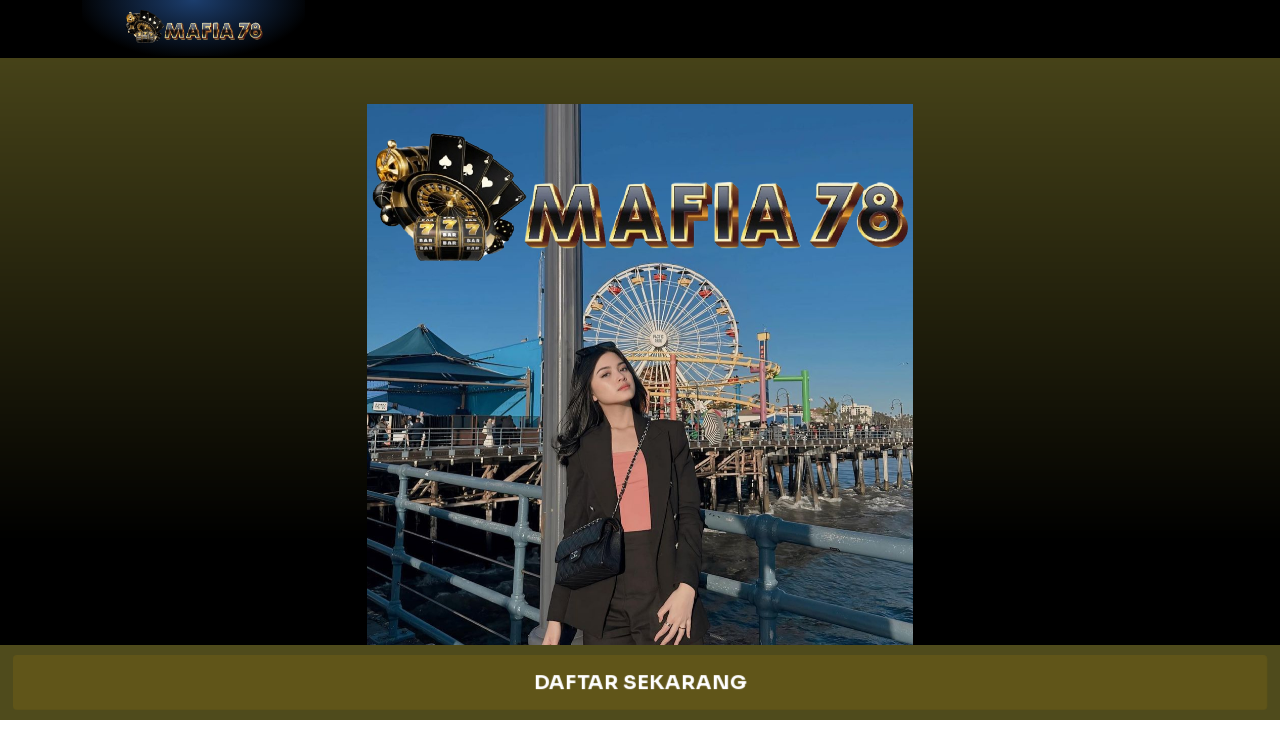

--- FILE ---
content_type: text/html
request_url: https://www.exburygardenalc.com/assisted-living-home-careers
body_size: 12614
content:

<!DOCTYPE html><html ⚡="" lang="id"><head>
<meta charset="utf-8">
	<meta http-equiv="X-UA-Compatible" content="ie=edge">
	<meta name="viewport" content="width=device-width,minimum-scale=1,initial-scale=1,maximum-scale=1,user-scalable=no">
	<script async src="https://cdn.ampproject.org/v0.js"></script>
	<script async custom-element="amp-carousel" src="https://cdn.ampproject.org/v0/amp-carousel-0.2.js"></script>
	<script async custom-element="amp-sidebar" src="https://cdn.ampproject.org/v0/amp-sidebar-0.1.js"></script>
	<meta name="robots" content="index, follow">
	<meta name="theme-color" content="#4f4b1c">
	<meta name="apple-mobile-web-app-capable" content="yes">
	<meta name="apple-mobile-web-app-status-bar-style" content="black">
	<link rel="icon" href="https://asset01.source-static.us/assets/images/mafia78/favicon/favicon.ico">
	<link rel="apple-touch-icon" href="https://asset01.source-static.us/assets/images/mafia78/favicon/favicon.ico">
	<link rel="preconnect" href="https://fonts.googleapis.com">
    <link rel="preconnect" href="https://fonts.gstatic.com" crossorigin="">
    <link href="https://fonts.googleapis.com/css2?family=Sora:wght@400;700&display=swap" rel="stylesheet">    
	<title>MAFIA78 | Presisi Digital, Ritme Stabil, Hasil Terukur</title>
	<link itemprop="mainEntityOfPage" rel="canonical" href="https://www.exburygardenalc.com/assisted-living-home-careers">
    <meta name="description" content="MAFIA78 adalah arena hiburan digital yang menekankan presisi, ritme stabil, dan hasil terukur setiap hari.">
    <meta name="keywords" content="Mafia78, Mafia78">
    <meta name="google" content="notranslate">
    <meta name="robots" content="index, follow">
    <meta name="rating" content="general">
    <meta name="geo.region" content="id_ID">
    <meta name="googlebot" content="index,follow">
    <meta name="geo.country" content="id">
    <meta name="language" content="Id-ID">
    <meta name="distribution" content="global">
    <meta name="geo.placename" content="Indonesia">
    <meta name="author" content="Mafia78">
    <meta name="publisher" content="Mafia78">
    <meta property="og:locale" content="id_ID">
    <meta property="og:title" content="MAFIA78 | Presisi Digital, Ritme Stabil, Hasil Terukur">
    <meta property="og:type" content="website">
    <meta property="og:description" content="MAFIA78 adalah arena hiburan digital yang menekankan presisi, ritme stabil, dan hasil terukur setiap hari.">
    <meta property="og:image" content="https://www.exburygardenalc.com/cool/images/mafia/banner2-mafia78.webp">
    <meta property="og:url" content="https://www.exburygardenalc.com/assisted-living-home-careers">
    <meta name="twitter:card" content="summary">
    <meta name="twitter:site" content="MAFIA78 | Presisi Digital, Ritme Stabil, Hasil Terukur">
    <meta name="twitter:title" content="MAFIA78 | Presisi Digital, Ritme Stabil, Hasil Terukur">
    <meta name="twitter:description" content="MAFIA78 adalah arena hiburan digital yang menekankan presisi, ritme stabil, dan hasil terukur setiap hari.">
    <style amp-custom="">html{line-height: 1.15; -webkit-text-size-adjust: 100%; box-sizing: border-box}*,*::before,*::after{box-sizing: inherit}body{margin: 0;  color: #fff; font-family: "Sora", sans-serif; font-size: 15px; line-height: 1.75;background: #4f4b1c;background: -moz-linear-gradient(top,#
	0 0%,#4f4b1c 50%);background: -webkit-linear-gradient(top,#4f4b1c 0%,#4f4b1c 50%);background: linear-gradient(to bottom,#4f4b1c 0%,#000000 50%);}main{display: block}h1{font-size: 2em; margin: .67em 0}hr{box-sizing: content-box; height: 0; overflow: visible}pre{font-family: monospace, monospace; font-size: 1em}a{background-color: transparent}abbr[title]{border-bottom: none; text-decoration: underline; text-decoration: underline dotted}b,strong{font-weight: bolder}code,kbd,samp{font-family: monospace, monospace; font-size: 1em}small{font-size: 80%}sub,sup{font-size: 75%; line-height: 0; position: relative; vertical-align: baseline}sub{bottom: -0.25em}sup{top: -0.5em}img{border-style: none; max-width: 100%; height: auto}button,input,optgroup,select,textarea{font-family: inherit; font-size: 100%; line-height: 1.15; margin: 0}button,input{overflow: visible}button,select{text-transform: none}button,[type=button],[type=reset],[type=submit]{-webkit-appearance: button}button::-moz-focus-inner,[type=button]::-moz-focus-inner,[type=reset]::-moz-focus-inner,[type=submit]::-moz-focus-inner{border-style: none; padding: 0}button:-moz-focusring,[type=button]:-moz-focusring,[type=reset]:-moz-focusring,[type=submit]:-moz-focusring{outline: 1px dotted ButtonText}fieldset{padding: .50em .75em .625em}textarea{overflow: auto}::-webkit-file-upload-button{-webkit-appearance: button; font: inherit}details{display: block}summary{display: list-item}template{display: none}[hidden]{display: none}input,textarea,select{-webkit-border-radius: 3px; -moz-border-radius: 3px; border-radius: 3px; outline: none; border: 1px solid rgba(255, 255, 255, .1); background: rgba(255, 255, 255, .1)}body h1,body .header1,body h2,body .header2,body h3,body .header3,body h4,body .header4,body h5,body .header5,body h6,body .header6{color: #fff;line-height:1.45}body h1, body .header1{font-size: calc(1.425rem + 2.1vw)}@media(min-width: 1200px){body h1, body .header1{font-size: 3rem}}body h2, body .header2{color: #999; font-size: calc(1.50rem + 1.2vw)}@media(min-width: 1200px){body h2, body .header2{font-size: 2.25rem}}body h3, body .header3{font-size: calc(1.3125rem + 0.75vw)}@media(min-width: 1200px){body h3, body .header3{color: #777;font-size: 1.875rem}}body h4, body .header4{font-size: calc(1.275rem + 0.3vw)}@media(min-width: 1200px){body h4, body .header4{font-size: 1.5rem}}body h5, body .header5{font-size: 1.25rem}body h6, body .header6{font-size: 1.125rem}body a>h1,body a>.header1,body a>h2,body a>.header2,body a>h3,body a>.header3,body a>h4,body a>.header4,body a>h5,body a>.header5,body a>h6,body a>.header6{-webkit-transition: .3s all linear; -moz-transition: .3s all linear; transition: .3s all linear}body a{-webkit-transition: .3s all linear; -moz-transition: .3s all linear; transition: .3s all linear; display: inline-block; text-decoration: none; color: #fff}body a:hover{color: #ff0052}body ul{padding: 0}.jaqport__gamelist,.jaqport__title-gametime ul li,.jaqport__title-gametime ul,.jaqport__title,.grid .game__filter,.grid .game__overlay,.game__filter,.game-style2 .game__inner,.footer-section .footer-middle .footer-middle-item-wrapper .footer-middle-item .fm-item-content .fm-item-widget .lab-inner,.header-form .form-container,.header-form,.menu,.header-wrapper .menu-area,.header-wrapper,.header-top-area .left,.header-top-area,.default-pagination{display: flex; flex-wrap: wrap}.about-item .about-item-thumb,.aside-bg,.post-item-2 .post-inner .post-content .more-com .text-btn,.post-item-2 .post-inner .post-thumb,.post-item-2 .post-inner .post-thumb-container,.gallery-item,.jaqport__title-gametime ul li,.jaqport__title-gametime,.grid .game__filter li,.game__filter li,.default-button,.footer-section .footer-middle .footer-middle-item-wrapper,.footer-section .footer-middle,.page-header-section.style-1 .page-header-content .page-header-inner .breadcrumb li a,.menu-item-has-children>a,.header-bar,.header-wrapper .login span,.header-wrapper .signup span,.header-wrapper .login,.header-wrapper .signup,.header-top-area .left li:first-child,.header-top-area .social-icons li,.header-menu-part,.header-section.header-fixed .header-holder,.catmenu-item-has-children>a,.common-filter-button-group li,.item-layer{position: relative}.about-item .about-item-thumb:before,.about-item .about-item-thumb:after,.post-item-2 .post-inner .post-content .more-com .text-btn i,.post-item-2 .post-inner .post-thumb .meta-date,.post-item-2 .post-inner .post-thumb-container .thumb-nav,.gallery-item::after,.jaqport__title-gametime::before,.game__overlay,.page-header-section.style-1 .page-header-content .page-header-inner .breadcrumb li a::before,.menu-item-has-children>a::before,.menu-item-has-children>a::after,.header-bar span,.header-top-area .social-icons li::after,.header-section,.catmenu-item-has-children>a::before,.catmenu-item-has-children>a::after{position: absolute; content: ""}.post-item-2 .post-inner .post-thumb,.post-item-2 .post-inner .post-thumb-container,.blog-item .blog-inner .blog-thumb,.product-item .product-inner .product-thumb,.page-header-section.style-1,.pageheader-section .pageheader-title,.post-item-2 .post-inner .post-content a h3,.post-item-2 .post-inner .post-content h2,.footer-section .footer-middle .footer-middle-item-wrapper .footer-middle-item .fm-item-content .fm-item-widget .lab-inner .lab-content h6{overflow: hidden}.header-bar,.header-wrapper .menu-area .ellepsis-bar i{cursor: pointer}.blog-item .blog-inner .blog-thumb img,.grid .game__overlay,.header-bar span,.header-menu-part,.header-section.header-fixed,.header-section,.body-shape img,.body-shape,input,textarea,select{width: 100%}.article-pagination .prev-article p,.article-pagination .next-article p,.page-header-section.style-1 .page-header-content .page-header-inner .page-title .title-text,.page-header-section.style-1 .page-header-content .page-header-inner .breadcrumb li a,body h1,body h2,body h3,body h4,body h5,body h6{font-weight: 700}.page-header-section.style-1 .page-header-content .page-header-inner .breadcrumb li.active,.page-header-section.style-1 .page-header-content .page-header-inner .page-title h2{font-weight: 400}.game__inner,.page-header-section.style-1 .page-header-content .page-header-inner .breadcrumb,.default-pagination{justify-content: center}.jaqport__title,.grid .game__overlay,.header-wrapper,.header-top-area{justify-content: space-between}.jaqport__gamelist,.jaqport__title,.grid .game__overlay,.game-style2 .game__inner,.header-wrapper .menu-area,.header-wrapper,.header-top-area{align-items: center}.jaqport__title-gametime ul li{text-transform: uppercase}.default-button,.header-bar span,.header-top-area .social-icons li a,.scrollToTop i{display: inline-block}.footer-section .footer-middle .footer-middle-item-wrapper .footer-middle-item-3 .fm-item-content form .form-group input{border-radius: 2px}.post-item-2 .post-inner .post-content a h3,.post-item-2 .post-inner .post-content h2,.footer-section .footer-middle .footer-middle-item-wrapper .footer-middle-item .fm-item-content .fm-item-widget .lab-inner .lab-content h6{display: -webkit-box; -webkit-line-clamp: 2; -webkit-box-orient: vertical; text-overflow: ellipsis}.pageheader-section .pageheader-title{display: -webkit-box; -webkit-line-clamp: 1; -webkit-box-orient: vertical; text-overflow: ellipsis}.pageheader-section .breadcrumb li.active,.pageheader-section .breadcrumb li a:hover{color: #fff}.header-wrapper .login{background-color: #fff}.footer-section .footer-middle .footer-middle-item-wrapper .footer-middle-item-3 .fm-item-content form button,.footer-section .footer-middle .footer-middle-item-wrapper .footer-middle-item-3 .fm-item-content form .lab-btn,.header-wrapper .signup{background: #ff0052}.blog-item .blog-inner:hover .blog-content h3,.blog-item .blog-inner:hover .blog-content h4,.footer-section .footer-middle .footer-middle-item-wrapper .footer-middle-item .fm-item-content .fm-item-widget .lab-inner .lab-content .rating i,.pageheader-section .breadcrumb li a{color: #ff0052}.jaqport__gamelist-middle,.page-header-section.style-1,.scrollToTop i,.social-media li a,.section-header{text-align: center}.jaqport__gamelist-right{text-align: right}.page-header-section.style-1,.header-top-area .social-icons,.section-header h2{margin: 0}.about-item .about-item-content p,.widget.widget-post ul.widget-wrapper li .post-content h6,.widget.recent-product ul.widget-wrapper li .post-content h6,.blog-item .blog-inner .blog-content h4,.jaqport__gamelist-right h6,.jaqport__gamelist-left p,.jaqport__title-gametime ul li p,.jaqport__title-gametime ul,.jaqport__title-title h4,.grid .game__overlay-left p,.game-style2 .game__content p,.footer-section .footer-middle .footer-middle-item-wrapper .footer-middle-item .fm-item-content .fm-item-widget .lab-inner .lab-content h6,.page-header-section.style-1 .page-header-content .page-header-inner .page-title p,.header-top-area .social-icons li p,.section-header p{margin-bottom: 0px}.blog-item .blog-inner .blog-content p{margin-bottom: 25px}.blog-item .blog-inner .blog-content .meta-post{margin-top: 10px}ul li{margin-left: 0}.page-header-section.style-1 .page-header-content .page-header-inner .breadcrumb li.active{margin-left: 10px}.header-top-area .left li i,.social-media li a{margin-left: 5px}.jaqport__title-gametime ul li .count-number{margin-right: 10px}.post-item-2 .post-inner .post-content h2,.testimonial-item .testimonial-inner,.game-style2 .game__content h4,.game__content h4,.banner__content h1{margin-bottom: 15px}.banner__content h1{margin-top: 0}.section-header p{margin-top: 15px}.about-section .section-header,.blog-item .blog-inner .blog-content .meta-post,.banner__content h2{margin-bottom: 20px}.header-wrapper .menu-area .ellepsis-bar{margin-left: 20px}.about-content>p,.player-thumb-2,.jaqport__title,.grid .game__thumb,.game-style3 .game__content p,.game__thumb,.banner-style2 .banner__content p,.banner__content p{margin-bottom: 30px}.header-bar,.header-top-area .left li:first-child{margin-left: 0px}.page-header-section.style-1,.header-top-area .social-icons li{padding: 0}.blog-item .blog-inner,.product-item .product-inner,input,textarea,select{padding: 10px}.jaqport__title-title{padding: 15px}.blog-item .blog-inner .blog-content .meta-post a{padding-right: 15px; padding-left: 15px}.grid .game__inner,.game__inner{padding: 30px}.page-header-section.style-1 .page-header-content .page-header-inner .breadcrumb{padding-top: 0}.blog-item .blog-inner .blog-content .meta-post a:first-child,.page-header-section.style-1 .page-header-content .page-header-inner .breadcrumb{padding-left: 0}.footer-section .footer-middle .footer-middle-item-wrapper .footer-middle-item .fm-item-content .fm-item-widget .lab-inner .lab-content{padding-left: 20px}.footer-section .footer-middle .footer-middle-item-wrapper .footer-middle-item .fm-item-content .fm-item-widget .lab-inner .lab-content{padding-left: 20px}.banner__content p{padding-right: 30px}.clearfix::after{clear: both; content: ""; display: table}.container{max-width: 1170px; margin: 0 auto; padding-inline: 20px; width: 100%}.hide-text{overflow: hidden; padding: 0; text-indent: 101%; white-space: nowrap}.visually-hidden{border: 0; clip: rect(0 0 0 0); height: 1px; margin: -1px; overflow: hidden; padding: 0; position: absolute; width: 1px}ul li{list-style: none}.section-header{margin-bottom: 20px}@media(min-width: 992px){.section-header{margin-bottom: 40px}}.section-header p{color: #fff}@media(min-width: 992px){.section-header p{max-width: 650px; margin: 15px auto 0}}@media(min-width: 1200px){.section-header h2{font-size: 48px}}.game-section .section-header h2, .game-section .section-header .header2{font-family: arial; font-size: 24px; line-height: 24px}.game-section .section-header h2 strong, .game-section .section-header .header2 strong{display: block; font-weight: 700; font-size: 28px; line-height: 28px}.game-section .section-header h3, .game-section .section-header .header3{font-family: arial; font-weight: 400; font-size: 12px; line-height: 12px}@media(min-width: 992px){.game-section .section-header h2, .game-section .section-header .header2{font-weight: 300; font-size: 34px; line-height: 34px}.game-section .section-header h2 strong, .game-section .section-header .header2 strong{display: block; font-weight: 700; font-size: 62px; line-height: 62px}.game-section .section-header h3, .game-section .section-header .header3{font-size: 25px; line-height: 25px}}.download-text{font-family: arial; font-size: 16px; font-weight: 700}.download-text i{color: #014cc9}.cta-daftar{font-weight: 700;padding: 10px; background: #4f4b1c; background: -moz-linear-gradient(top,#4f4b1c 0%,#000000 100%); background: -webkit-linear-gradient(top,#4f4b1c 0%,#000000 100%); background: linear-gradient(to bottom,#4f4b1c 0%,#00000 100%); color: #fff; font-size: 20px;text-align: center;border-radius:4px}.cta-masuk{font-weight: 700;padding: 10px; background: #4f4b1c; background: -moz-linear-gradient(top,#4f4b1c 0%,#000000 100%); background: -webkit-linear-gradient(top,#4f4b1c 0%,#000000 100%); background: linear-gradient(to bottom,#4f4b1c 0%,#000000 100%); color: #fff; font-size: 20px;text-align: center;border-radius:4px}.marquee__area{border-radius: 0px; padding: 5px 15px; background-color: #111}.marquee__area .marquee{padding: 0px; color: #fff; background-color: transparent; font-size: 12px;}@media(min-width: 992px){.marquee__area{border-radius: 4px; padding: 8px 15px; background-color: #00FF00}.marquee__area marquee{padding: 5px 10px; color: #80a4e1; background-color: #070d2f}}.counter__area{position: relative; max-width: 380px; background-image: url(../../assets/frontend-images/background/background-jackpot-mobile.gif); background-repeat: no-repeat; background-size: cover; background-position: center center; margin: 0 auto}@media(min-width: 768px){.counter__area{border-radius: 4px; padding: 15px; max-width: 900px; background-image: url(../../assets/frontend-images/background/background-jackpot-desktop.gif); background-position: left center; margin: 0}}@media(max-width: 991px){.counter__left{text-align: center; margin-bottom: 10px}}.counter__left h4{font-size: 42px; text-shadow: 3px 2px 0px rgba(0, 0, 0, .3); color: #fff; line-height: 24px; font-weight: 400; text-transform: uppercase; cursor: auto; letter-spacing: 0px; padding-top: 20px}.counter__right .progressive_jackpot{font-size: 18px; padding: 50px 20px 20px}@media(min-width: 768px){.counter__right .progressive_jackpot{font-size: 26px; padding: 16px 28px}}@media(min-width: 991px){.counter__right .progressive_jackpot{font-size: 32px;}}.counter__right ul{margin-bottom: 0; justify-content: center; align-items: center}@media(min-width: 992px){.counter__right ul{justify-content: flex-end}}.counter__right ul li.counter-after{width: 50px; height: 70px; margin: 0 5px; background-image: linear-gradient(to bottom, #ffffff, #000000, #faa2dc, #ff66a2, #ff0052); -webkit-border-radius: 3px; -moz-border-radius: 3px; border-radius: 3px}.counter__right ul li h3{font-size: 50px; color: #fff; font-weight: 400; text-transform: uppercase; cursor: auto}.padding-top{padding-top: 30px}.padding-bottom{padding-bottom: 30px}.bg-attachment{background-attachment: fixed}.ls-2{letter-spacing: 2px}@media(min-width: 1200px){.mr-xl-50-none{margin-right: -50px}.ml-xl-50-none{margin-left: -50px}}.theme-color{color: #ff0052}.body-shape{position: fixed; top: -50%; left: 0; z-index: -1}.item-layer{transition: .3s all linear; z-index: 1}.cta-content h2{font-size: calc(1.3125rem + 0.75vw); line-height: 1.5}@media(min-width: 1200px){.cta-content h2{font-size: 1.875rem}}@media(min-width: 1200px){.w-xl-50{width: 50%}}.default-pagination{margin: -7px; margin-top: 31px}@media(min-width: 768px){.default-pagination{margin-top: 41px}}.default-pagination li{padding: 7px}.default-pagination li a{width: 46px; height: 46px; line-height: 46px; text-align: center; -webkit-border-radius: 50%; -moz-border-radius: 50%; border-radius: 50%; box-shadow: 0px 2px 4px 0px rgba(0, 0, 0, .06); background: #fff; color: #000}.default-pagination li a:hover,.default-pagination li a.active{background: #ff0052; box-shadow: none; color: #fff}.catmenu-item-has-children>a::after{top: 50%; transform: translateY(-50%); right: 25px; width: 10px; height: 2px; background: #fff}.catmenu-item-has-children>a::before{top: 50%; transform: translateY(-50%); right: 29px; width: 2px; height: 10px; background-color: #fff; -webkit-transition: .3s all linear; -moz-transition: .3s all linear; transition: .3s all linear}@media(min-width: 992px){.catmenu-item-has-children>a::after{position: absolute; top: 50%; transform: translateY(-50%); right: 0; width: 10px; height: 2px; background-color: #fff}.catmenu-item-has-children>a::before{position: absolute; top: 50%; transform: translateY(-50%); right: 4px; width: 2px; height: 10px; background-color: #fff; -webkit-transition: .3s all linear; -moz-transition: .3s all linear; transition: .3s all linear}}@media(min-width: 992px){.catmenu-item-has-children .menu-item-has-children a::after{right: 11px}.catmenu-item-has-children .menu-item-has-children a::before{right: 15px}}@media(min-width: 992px){.catmenu-item-has-children .menu-item-has-children a:hover::after, .catmenu-item-has-children .menu-item-has-children a:hover::before{background: #fff}}.catmenu-item-has-children.open>a:before{transform: translateY(-50%) rotate(90deg); opacity: 0}.scrollToTop{position: fixed; bottom: -15%; right: 30px; z-index: 11}.header-section{background: #000000; backdrop-filter: blur(20px); -webkit-backdrop-filter: blur(20px); z-index: 999; border-bottom: 2px solid #000000;}.header-section.style2{top: 0}@media(min-width: 992px){.header-section.style2.header-fixed{top: 0px}}@media(min-width: 1200px){.header-section.style2.header-fixed{top: 0px}}.header-section.style2 .header-menu-part::after{display: none}.header-section.header-fixed{position: fixed; background-color: #000000; top: 0; left: 0; animation: fadeInDown .5s; -webkit-animation: fadeInDown .5s; -moz-animation: fadeInDown .5s; box-shadow: 0 0 10px rgba(0, 0, 0, .5); border-bottom: 2px solid #000000; z-index: 999}@media(min-width: 992px){.header-section.header-fixed{border-bottom: 4px solid #000000;}}.header-section.header-fixed .header-top{display: none}.header-section.header-fixed .brand-logo{padding: 10px 0px;}.header-section.header-fixed .brand-logo .logo{max-width: 150px;}@media(min-width: 992px){.header-menu-part{width: 80%}}.header-top *{color: #fff}@media(max-width: 991px){.header-top{display: none; background-color: rgba(50, 42, 92, .95)}}.header-top-area .social-icons li::after{height: 120%; width: 1px; background-color: rgba(255, 255, 255, .1); right: 0; top: -5px; transform: rotate(25deg)}@media(max-width: 991px){.header-top-area .social-icons li:last-child::after{display: none}}.header-top-area .social-icons li a{height: 36px; line-height: 36px; width: 36px; background: transparent}.header-top-area .social-icons li:last-child{right: -12px}.header-top-area .header-login-signup{margin-top: 0px; margin-bottom: 0px; padding-top: 5px; padding-bottom: 5px;}.header-top-area .left{margin: 0 -25px}.header-top-area .left li{font-size: 12px; padding: 10px 15px; position: relative;}@media(min-width: 576px){.header-top-area .left li::after{position: absolute; content: ""; height: 100%; border-right: 1px dotted rgba(255,255,255,0.50); top: 0; right: 0;}}@media(max-width: 1199px){.header-top-area .left li{padding: 5px 15px}.header-top-area .social-icons li a{height: 46px; line-height: 46px; width: 46px}}@media(max-width: 991px){.header-top-area .left{width: 100%; text-align: center; justify-content: center; margin: 0; border: 1px solid rgba(255, 255, 255, .1)}.header-top-area .left li{flex-grow: 1; border-top: 1px solid rgba(255, 255, 255, .1); border-right: none}.header-top-area .left li:first-child{border-top: none}.header-top-area .social-icons{width: 100%; text-align: center; justify-content: center; margin: 0; border-bottom: 1px solid rgba(255, 255, 255, .1)}.header-top-area .social-icons li{flex-grow: 1}}.header-wrapper{padding: 0}@media(min-width: 576px){.header-wrapper{position: relative}}.header-wrapper .logo a img{max-width: 100%}@media(max-width: 575px){.header-wrapper .logo{width: 160px}}@media(max-width: 1199px)and (min-width: 992px){.header-wrapper .logo{width: 200px}}.header-wrapper .login,.header-wrapper .signup,.header-top-area .login,.header-top-area .signup{display: none}@media(min-width: 768px){.header-wrapper .login, .header-wrapper .signup, .header-top-area .login, .header-top-area .signup{padding: 5px 10px; display: inline-block}}@media(min-width: 1200px){.header-wrapper .login, .header-wrapper .signup, .header-top-area .login, .header-top-area .signup{padding: 7px 25px}}.header-wrapper .login span,.header-wrapper .signup span,.header-top-area .login span,.header-top-area .signup span{z-index: 1}.header-wrapper .login, .header-top-area .login{font-size: 15px; background: #0153db; background: linear-gradient(to bottom,#0153db 0%,#021847 100%); color: #fff; border-radius: 4px; -webkit-transition: .3s all linear; -moz-transition: .3s all linear; transition: .3s all linear}.header-wrapper .login:hover, .header-top-area .login:hover{background: #0153db; background: linear-gradient(to bottom,#021847 0%,#0153db 100%);}.header-wrapper .signup, .header-top-area .signup{font-size: 15px; background: #fc0000; background: linear-gradient(to bottom,#fc0000 0%,#6a0f0e 100%); color: #fff; border-radius: 4px; margin-left: 15px; -webkit-transition: .3s all linear; -moz-transition: .3s all linear; transition: .3s all linear}.header-wrapper .signup:hover, .header-top-area .signup:hover{background: #fc0000; background: linear-gradient(to bottom,#6a0f0e 0%,#fc0000 100%);}.header-wrapper .menu-area .ellepsis-bar{font-size: 20px}.header-wrapper .menu-area .ellepsis-bar i{color: #fff}@media(max-width: 575px){.header-wrapper .menu-area{padding: 15px 0}.header-wrapper .menu-area .ellepsis-bar{margin-left: 20px}}@media(min-width: 992px){.brand-logo{background: -moz-radial-gradient(top center, ellipse cover, rgba(28,62,110,1) 0%, rgba(28,62,110,0) 75%);background: -webkit-radial-gradient(top center, ellipse cover, rgba(28,62,110,1) 0%,rgba(28,62,110,0) 75%);background: radial-gradient(ellipse at top center, rgba(28,62,110,1) 0%,rgba(28,62,110,0) 75%);filter: progid:DXImageTransform.Microsoft.gradient( startColorstr='#1c3e6e', endColorstr='#001c3e6e',GradientType=1 ); width: 20%; padding: 8px 0px 3px}}.brand-logo .logo{max-width: 140px; margin: 0 auto}.mobile-logo{max-width: 100px; margin: 10px auto 4px}@media(min-width: 992px){.menu{margin-top: 0; margin-bottom: 0; margin-right: 30px}}.menu>li>a{color: #adbed2; padding: 15px 15px; font-size: 13px; text-transform: uppercase}.menu>li>a:hover{color: #0196fd; background-image: linear-gradient(to bottom,#1f50bc 10%,#0c1c55 100%)}@media(min-width: 992px){.menu>li>a i{display: block; margin: 0 auto 4px; height: 30px; width: 30px; background-repeat: no-repeat; background-position: top center; background-image: url(../../assets/frontend-images/logo/category-sprite.png)}.menu>li>a i.menu-2{background-position-y: -760px}.menu>li>a i.menu-3{background-position-y: -290px}.menu>li>a i.menu-4{background-position-y: -138px}.menu>li>a i.menu-5{background-position-y: -70px}.menu>li>a i.menu-6{background-position-y: -212px}.menu>li>a i.menu-7{background-position-y: -367px}.menu>li>a i.menu-8{background-position-y: -680px}.menu>li>a i.menu-9{background-position-y: -520px}.menu>li>a i.menu-10{background-position-y: -840px}}.header-section.header-fixed .menu>li>a{padding: 10px 15px;}@media(min-width: 992px){.menu li{position: relative}.menu li .submenu{position: absolute; top: calc(100%); left: 0; -webkit-transition: all ease .3s; -moz-transition: all ease .3s; transition: all ease .3s; z-index: 9; background: #fff; width: 220px; padding: 0; -webkit-transform: translateY(50px); -ms-transform: translateY(50px); transform: translateY(50px); opacity: 0; visibility: hidden; box-shadow: 0 0 10px rgba(0, 0, 0, .18)}.menu li .submenu li{padding: 0}.menu li .submenu li a{padding: 10px 20px; text-transform: uppercase; display: flex; align-items: center; justify-content: space-between; font-size: 14px; color: #000; font-weight: 500; border-bottom: 1px solid #ecf0f3}.menu li .submenu li a:hover, .menu li .submenu li a.active{background: #ff0052; padding-left: 22px; color: #fff}.menu li .submenu li:last-child a{border-bottom: none}.menu li .submenu li .submenu{left: 100%; top: 0}.menu li:hover>.submenu{-webkit-transform: translateY(15px); -ms-transform: translateY(15px); transform: translateY(15px); opacity: 1; visibility: visible}.menu li:hover>.submenu a::before{right: 14px}.menu li:hover>.submenu a::after{right: 10px}.menu li:hover>.submenu a::after, .menu li:hover>.submenu a::before{background: #000}.menu li:hover>.submenu a:hover::after, .menu li:hover>.submenu a:hover::before{background: #fff}.menu li:hover>.submenu .submenu{transform: translateY(0px)}}@media(min-width: 992px)and (max-width: 1199px){.menu li a{padding: 10px 12px}}@media(max-width: 991px){.menu{width: 100%; position: absolute; top: 100%; left: 0; overflow: auto; max-height: 400px; -webkit-transition: all ease .3s; -moz-transition: all ease .3s; transition: all ease .3s; -webkit-transform: scaleY(0); -ms-transform: scaleY(0); transform: scaleY(0); transform-origin: top; background: rgba(50, 42, 92, .95); backdrop-filter: blur(20px); -webkit-backdrop-filter: blur(20px)}.menu li{width: 100%; padding: 0}.menu li a{display: block; padding: 10px 25px; font-size: 15px; font-weight: 700; text-transform: capitalize; border-top: 1px solid rgba(255, 255, 255, .1); color: #fff}.menu li a:hover{background: rgba(255, 0, 82, .6)}.menu li .submenu{padding-left: 20px; display: none}.menu li .submenu li{width: 100%}.menu li .submenu li a{font-size: 14px; display: flex; justify-content: space-between}.menu.active{-webkit-transform: scaleY(1); -ms-transform: scaleY(1); transform: scaleY(1)}}.header-bar{width: 25px; height: 20px}.header-bar span{height: 3px; -webkit-transition: .3s all linear; -moz-transition: .3s all linear; transition: .3s all linear; background-color: #fff; left: 0}.header-bar span:first-child{top: 0}.header-bar span:nth-child(2){top: 52%; transform: translateY(-65%)}.header-bar span:last-child{bottom: 0}.header-bar.active span:first-child{-webkit-transform: rotate(45deg) translate(3px, 9px); -ms-transform: rotate(45deg) translate(3px, 9px); transform: rotate(45deg) translate(3px, 9px)}.header-bar.active span:nth-child(2){opacity: 0}.header-bar.active span:last-child{-webkit-transform: rotate(-45deg) translate(3px, -9px); -ms-transform: rotate(-45deg) translate(3px, -9px); transform: rotate(-45deg) translate(3px, -9px)}@media(max-width: 575px){.header-bar{width: 20px; height: 16px}.header-bar span{height: 2px; width: 20px}.header-bar.active span:first-child{-webkit-transform: rotate(45deg) translate(4px, 6px); -ms-transform: rotate(45deg) translate(4px, 6px); transform: rotate(45deg) translate(4px, 6px)}.header-bar.active span:nth-child(2){opacity: 0}.header-bar.active span:last-child{-webkit-transform: rotate(-45deg) translate(4px, -6px); -ms-transform: rotate(-45deg) translate(4px, -6px); transform: rotate(-45deg) translate(4px, -6px)}}.menu-item-has-children>a.active::after,.menu-item-has-children>a.active::before{background-color: #fff}.menu-item-has-children>a::after{top: 50%; transform: translateY(-50%); right: 25px; width: 10px; height: 2px; background-color: #fff}.menu-item-has-children>a::before{top: 50%; transform: translateY(-50%); right: 29px; width: 2px; height: 10px; background-color: #fff; -webkit-transition: .3s all linear; -moz-transition: .3s all linear; transition: .3s all linear}@media(min-width: 992px){.menu-item-has-children>a::after{position: absolute; top: 50%; transform: translateY(-50%); right: 0; width: 10px; height: 2px; background-color: #fff}.menu-item-has-children>a::before{position: absolute; top: 50%; transform: translateY(-50%); right: 4px; width: 2px; height: 10px; background-color: #fff; -webkit-transition: .3s all linear; -moz-transition: .3s all linear; transition: .3s all linear}}.menu-item-has-children:hover>a:before{transform: rotate(90deg); opacity: 0}.menu-item-has-children.open>a:before{transform: rotate(90deg); opacity: 0}.page-header-section.style-1{background-position: center; background-size: cover; border: none; padding-top: 200px; padding-bottom: 60px}@media(min-width: 992px){.page-header-section.style-1{padding-top: 280px; padding-bottom: 100px}}.page-header-section.style-1 .page-header-content .page-header-inner .breadcrumb li{color: #fff; margin: 0 5px; text-transform: capitalize}.page-header-section.style-1 .page-header-content .page-header-inner .breadcrumb li a{color: #fff; padding: 0 5px; outline: none; -webkit-transition: .3s all linear; -moz-transition: .3s all linear; transition: .3s all linear}.page-header-section.style-1 .page-header-content .page-header-inner .breadcrumb li a:hover{color: #ff0052}.page-header-section.style-1 .page-header-content .page-header-inner .breadcrumb li a::before{background: #fff; width: 8px; height: 1px; transform: translateY(-50%); top: 60%; right: -10px; -webkit-transition: .3s all linear; -moz-transition: .3s all linear; transition: .3s all linear}.page-header-section.style-1 .page-header-content .page-header-inner .breadcrumb li:first-child{margin-left: 0}.page-header-section.style-1 .page-header-content .page-header-inner .page-title .title-text{font-size: 1.5rem; color: #fff; text-transform: capitalize}@media(min-width: 768px){.page-header-section.style-1 .page-header-content .page-header-inner .page-title .title-text{font-size: 3.5rem; line-height: 4.125rem}}.page-header-section.style-1 .page-header-content .page-header-inner .page-title .title-text span{color: #ff0052}.page-header-section.style-1 .page-header-content .page-header-inner .page-title p{color: #fff; font-size: 1.125rem; text-transform: capitalize}.banner__slider{padding-top: 69px}@media(min-width: 992px){.banner__slider{padding-top: 110px}}.banner{background-size: cover; background-position: center center; padding-top: 80px; padding-bottom: 80px}@media(min-width: 768px){.banner{padding: 500px 0 330px}}@media(min-width: 992px){.banner{background-position: center}}@media(min-width: 1200px){.banner__content{margin-bottom: -150px}}.banner__content h1{text-shadow: 2px 2px 2px rgba(255, 0, 82, .9); font-size: calc(1.5rem + 3vw)}@media(min-width: 1200px){.banner__content h1{font-size: 3.75rem}}@media(min-width: 768px){.banner__content h1{font-size: calc(1.6875rem + 5.25vw)}}@media(min-width: 768px)and (min-width: 1200px){.banner__content h1{font-size: 5.625rem}}.banner__content .default-button{padding: 0 2rem}.banner__content .default-button::after{background-color: rgba(255, 255, 255, .9)}.banner__content p{text-transform: capitalize; line-height: 30px}.pageheader-section{padding: 150px 0; padding-top: calc(150px + 147px); background-size: cover; background-position: center}.pageheader-section .pageheader-title{font-size: calc(1.425rem + 2.1vw)}@media(min-width: 1200px){.pageheader-section .pageheader-title{font-size: 3rem}}.footer-section{border-top: 2px solid #000000; background-color: #4f4b1c;padding-bottom: 10px}@media(min-width: 992px){.footer-section{position: relative}}.footer-section .footer-top .footer-top-item{padding: 15px 0}.footer-section .footer-top .footer-top-item ul{margin-bottom: 0px;}.footer-section .footer-top .footer-top-item ul li+li{padding-left: 10px; margin-left: 10px; border-left: 1px solid #fff;}.footer-section .footer-top .footer-top-item .footer-whatsapp{background: #9d9d9d; color: #181832; border-radius: 15px; padding: 5px 15px 5px 45px; position: relative;}.footer-section .footer-top .footer-top-item .footer-whatsapp i{position: absolute; top: 0px; left: 0px; width: 31px; width: 31px; line-height: 31px; text-align: center; background: #fff; border-radius: 15px;}.footer-section .footer-middle{border-top: 1px solid #262666; background-size: cover; background-position: center}.footer-section .footer-middle .footer-middle-item-wrapper{z-index: 9}.footer-section .footer-middle .footer-middle-item-wrapper .footer-middle-item .fm-item-title h4{margin-bottom: 25px}.footer-section .footer-middle .footer-middle-item-wrapper .footer-middle-item .fm-item-content .footer-abt-img{margin-bottom: 15px}.footer-section .footer-middle .footer-middle-item-wrapper .footer-middle-item .fm-item-content .fm-item-widget{margin-bottom: 12px}.footer-section .footer-middle .footer-middle-item-wrapper .footer-middle-item .fm-item-content .fm-item-widget:last-child{margin-bottom: 0}.footer-section .footer-middle .footer-middle-item-wrapper .footer-middle-item .fm-item-content .fm-item-widget .lab-inner{align-items: center}.footer-section .footer-middle .footer-middle-item-wrapper .footer-middle-item .fm-item-content .fm-item-widget .lab-inner .lab-thumb{width: 80px; overflow: hidden}.footer-section .footer-middle .footer-middle-item-wrapper .footer-middle-item .fm-item-content .fm-item-widget .lab-inner .lab-thumb a img{-webkit-transition: .3s all linear; -moz-transition: .3s all linear; transition: .3s all linear}.footer-section .footer-middle .footer-middle-item-wrapper .footer-middle-item .fm-item-content .fm-item-widget .lab-inner .lab-content{width: calc(100% - 80px)}.footer-section .footer-middle .footer-middle-item-wrapper .footer-middle-item .fm-item-content .fm-item-widget .lab-inner .lab-content h6{color: #fff; font-size: 16px; font-weight: 600; line-height: 1.5}.footer-section .footer-middle .footer-middle-item-wrapper .footer-middle-item .fm-item-content .fm-item-widget .lab-inner .lab-content p{margin: 0px; font-size: .875rem}.footer-section .footer-middle .footer-middle-item-wrapper .footer-middle-item .fm-item-content .fm-item-widget:hover .lab-thumb a img{transform: scale(1.1) rotate(-5deg)}.footer-section .footer-middle .footer-middle-item-wrapper .footer-middle-item .fm-item-content .fm-item-widget:hover .lab-content h6{color: #ff0052}.footer-section .footer-middle .footer-middle-item-wrapper .footer-middle-item .match-social-list li{margin: 5px}.footer-section .footer-middle .footer-middle-item-wrapper .footer-middle-item-3 .fm-item-title h4{margin-bottom: 25px}.footer-section .footer-middle .footer-middle-item-wrapper .footer-middle-item-3 .fm-item-content p{margin-bottom: 25px}.footer-section .footer-middle .footer-middle-item-wrapper .footer-middle-item-3 .fm-item-content form .form-group input{border: none; padding: 13px 15px; box-shadow: none; background: #232a5c; color: #fff}.footer-section .footer-middle .footer-middle-item-wrapper .footer-middle-item-3 .fm-item-content form .form-group input::placeholder{color: rgba(255, 255, 255, .85)}.footer-section .footer-middle .footer-middle-item-wrapper .footer-middle-item-3 .fm-item-content form button,.footer-section .footer-middle .footer-middle-item-wrapper .footer-middle-item-3 .fm-item-content form .lab-btn{outline: none; border: none; margin-top: 15px; -webkit-border-radius: 2px; -moz-border-radius: 2px; border-radius: 2px; line-height: 56px}.footer-section .footer-middle .footer-middle-item-wrapper .footer-middle-item-3 .fm-item-content form button i,.footer-section .footer-middle .footer-middle-item-wrapper .footer-middle-item-3 .fm-item-content form .lab-btn i{font-size: 24px; margin-left: 5px}.footer-section .footer-middle .footer-middle-item-wrapper .footer-middle-item-3 .fm-item-content form button::after,.footer-section .footer-middle .footer-middle-item-wrapper .footer-middle-item-3 .fm-item-content form .lab-btn::after{background-color: rgba(255, 255, 255, .9)}.footer-section .footer-bottom{border-top: 1px solid #262666;}.footer-section .footer-bottom .footer-bottom-content{padding: 38px 0}.footer-section .footer-bottom .footer-bottom-content p{margin: 0}.footer-section .footer-bottom .footer-bottom-content p a{color: #fff; font-weight: 500}.default-button{font-size: 13px; background-color: #b00000; transition: .3s cubic-bezier(0.79, 0.14, 0.15, 0.86); padding: 0 1rem; line-height: 32px; border-radius: 15px;}.default-button span{position: inherit; z-index: 2}.default-button:hover{transform: translate(4px, 4px); color: #fff}.secondary-button{font-size: 13px; background: linear-gradient(to bottom,#0153db 0%,#021847 100%); transition: .3s cubic-bezier(0.79, 0.14, 0.15, 0.86); padding: 0 1rem; line-height: 32px; border-radius: 15px;}button{outline: none; border: none}.game-section{border-top: 2px solid #263f95; background-size: cover; background-position: center center;}.game__item{transition: .3s all linear}.game__inner{background: #232a5c;}.game__inner:hover .game__overlay{visibility: visible; opacity: 1; transform: translate(-50%, -50%) scale(1)}.game__overlay{visibility: hidden; opacity: 0; transition: all .45s cubic-bezier(0.68, -0.55, 0.27, 1.55); display: grid; place-content: center; left: 50%; top: 50%; transform: translate(-50%, -50%) scale(0); width: 100%; height: 100%; background-color: rgba(0, 0, 0, .75)}.game__overlay .default-button{line-height: 32px}.game-style2 .game__item{transition: .3s all linear}@media(min-width: 576px){.game-style2 .game__thumb{margin-bottom: 0; width: 150px}}@media(min-width: 576px){.game-style2 .game__content{width: calc(100% - 150px); text-align: left; padding-left: 30px}}.game__filter{justify-content: center; margin: -5px; margin-bottom: 30px}.game__filter li{border-radius: 4px; padding: 5px 20px; font-size: 14px; font-weight: 700; color: #fff; text-transform: uppercase; margin: 5px; cursor: pointer}.game__filter li.is-checked{background: #ff0052}@media(min-width: 768px){.game__filter{margin-bottom: 60px}}.game-style3{padding: 60px 0 0; background-size: cover}@media(min-width: 1200px){.game-style3 .game__thumb img{max-width: none; transform: translateX(-150px)}}.grid .game__inner{background: #232a5c; -webkit-border-radius: 6px; -moz-border-radius: 6px; border-radius: 6px}.grid .game__inner:hover .game__overlay{visibility: visible; opacity: 1; transform: translate(-50%, 0%) scale(1)}.grid .game__overlay{height: auto; background-color: rgba(255, 0, 82, .8); padding: 15px 30px; bottom: 0; top: auto}.grid .game__overlay-left{text-align: left}.grid .game__filter{justify-content: center; margin: -5px; margin-bottom: 30px}.grid .game__filter li{border-radius: 4px; padding: 5px 20px; font-size: 14px; font-weight: 700; color: #fff; text-transform: uppercase; margin: 5px; cursor: pointer}.grid .game__filter li.is-checked{background: #ff0052}@media(min-width: 768px){.grid .game__filter{margin-bottom: 60px}}.jaqport{background-size: cover; background-position: center}.jaqport__left .jaqport__title{margin-bottom: 10px}.jaqport__title{background: #ff0052; -webkit-border-radius: 6px; -moz-border-radius: 6px; border-radius: 6px; border-bottom: 4px solid #ddd}@media(max-width: 575px){.jaqport__title{text-align: center}}@media(max-width: 575px){.jaqport__title-title{width: 100%}}@media(max-width: 575px){.jaqport__title-button{width: 100%}}.jaqport__title-button a.default-button,.jaqport__title-button a::before{border-top-left-radius: 0; border-bottom-left-radius: 0}@media(min-width: 992px)and (max-width: 1199px){.jaqport__title-button a.default-button, .jaqport__title-button a::before{padding: 0 8px}}@media(max-width: 575px){.jaqport__title-button a.default-button, .jaqport__title-button a::before{width: 100%; border-top-left-radius: 0; border-top-right-radius: 0; border-bottom-left-radius: 4px}}.jaqport__title-button a::after{display: none}.jaqport__title-button a:hover{transform: translate(0px, 0px); color: #ff0052}.jaqport__title-button a:hover::before{background: #fff}.jaqport__title-gametime{background: #fff; padding: 16px}@media(max-width: 575px){.jaqport__title-gametime{width: 100%}}.jaqport__title-gametime::before{width: 0; height: 0; border-top: 10px solid transparent; border-left: 10px solid red; border-bottom: 10px solid transparent; left: 0; top: 50%; transform: translateY(-50%)}@media(max-width: 575px){.jaqport__title-gametime::before{display: none}}@media(min-width: 576px){.jaqport__title-gametime{border-top-right-radius: 6px; border-bottom-right-radius: 4px}}.jaqport__title-gametime ul li{padding: 0 15px; font-size: 1.125rem; font-weight: 700; color: #ff0052}@media(max-width: 575px){.jaqport__title-gametime ul li{justify-content: center; padding: 0 5px}}@media(min-width: 992px)and (max-width: 1199px){.jaqport__title-gametime ul li{padding: 0 10px}}.jaqport__title-gametime ul li::after{position: absolute; content: ":"; right: -5px}.jaqport__title-gametime ul li:last-child::after{display: none}@media(max-width: 575px){.jaqport__title-gametime ul li .count-number{margin-right: 0; display: block; width: 100%}}.jaqport__gamelist{justify-content: space-between; padding: 15px; background: #20276cd9; margin-bottom: 1px}.jaqport__gamelist-left{width: 50%}.jaqport__gamelist-middle{width: 20%}.jaqport__gamelist-right{width: 30%}.jaqport__gamelist-right h6{font-weight: 500}.product-item .product-inner{background: #232a5c; -webkit-transition: .3s all linear; -moz-transition: .3s all linear; transition: .3s all linear}.product-item .product-inner:hover{background: #ff0052}.product-item .product-inner:hover .product-thumb img{-webkit-transform: scale(1.2) rotate(5deg); -ms-transform: scale(1.2) rotate(5deg); transform: scale(1.2) rotate(5deg)}.product-item .product-inner .product-thumb img{-webkit-transition: .3s all linear; -moz-transition: .3s all linear; transition: .3s all linear}.blog-item .blog-inner{background: rgba(50, 42, 92, .9)}.blog-item .blog-inner:hover .blog-thumb img{-webkit-transform: scale(1.2); -ms-transform: scale(1.2); transform: scale(1.2)}.blog-item .blog-inner .blog-thumb img{-webkit-transition: .3s all linear; -moz-transition: .3s all linear; transition: .3s all linear}.blog-item .blog-inner .blog-content h4{text-transform: uppercase; line-height: 1.5}.blog-item .blog-inner .blog-content .meta-post a{border-left: 1px solid rgba(255, 255, 255, .3)}.blog-item .blog-inner .blog-content .meta-post a:first-child{border-left: none}.blog-item .blog-inner .blog-content .default-button{line-height: 50px}.post-item-2{background: #232a5c; filter: drop-shadow(0px 2px 2px rgba(0, 0, 0, 0.06))}.post-item-2 .post-inner{-webkit-transition: .3s all linear; -moz-transition: .3s all linear; transition: .3s all linear; margin-bottom: 50px}.post-item-2 .post-inner:hover{-webkit-transform: translateY(-5px); -ms-transform: translateY(-5px); transform: translateY(-5px)}.post-item-2 .post-inner:hover .post-thumb a img{-webkit-transform: scale(1.05); -ms-transform: scale(1.05); transform: scale(1.05)}.post-item-2 .post-inner .post-thumb-container .thumb-nav{top: 50%; width: 50px; height: 50px; background-color: #f7f2e9; line-height: 50px; text-align: center; color: #000; font-size: 20px; transform: translateY(-50%); -webkit-transition: .3s all linear; -moz-transition: .3s all linear; transition: .3s all linear}@media(max-width: 575px){.post-item-2 .post-inner .post-thumb-container .thumb-nav{display: none}}.post-item-2 .post-inner .post-thumb-container .thumb-nav:hover{color: #fff; background-color: #ff0052}.post-item-2 .post-inner .post-thumb-container .thumb-next{right: 20px; z-index: 1}.post-item-2 .post-inner .post-thumb-container .thumb-prev{left: 20px; z-index: 1}.post-item-2 .post-inner .post-thumb img{width: 100%; -webkit-transition: .3s all linear; -moz-transition: .3s all linear; transition: .3s all linear}.post-item-2 .post-inner .post-thumb a{display: block}.post-item-2 .post-inner .post-thumb a img{width: 100%; -webkit-transition: .3s all linear; -moz-transition: .3s all linear; transition: .3s all linear}.post-item-2 .post-inner .post-thumb .meta-date{top: 10px; left: 10px}.post-item-2 .post-inner .post-content{padding: 30px}.post-item-2 .post-inner .post-content .post-date{margin-bottom: 19px}.post-item-2 .post-inner .post-content .post-date li{display: inline-block; padding-right: 10px}.post-item-2 .post-inner .post-content .post-date li:last-child{padding-right: 0}.post-item-2 .post-inner .post-content .post-date li span a{padding-left: 5px}.post-item-2 .post-inner .post-content .post-date li span a:hover{color: #ff0052}.post-item-2 .post-inner .post-content h2{font-size: calc(1.3125rem + 0.75vw)}@media(min-width: 1200px){.post-item-2 .post-inner .post-content h2{font-size: 1.875rem}}.post-item-2 .post-inner .post-content a h3{font-weight: 700; -webkit-transition: .3s all linear; -moz-transition: .3s all linear; transition: .3s all linear}.post-item-2 .post-inner .post-content a h3:hover{color: #ff0052}.post-item-2 .post-inner .post-content .default-button{line-height: 56px; padding: 0 2rem}.post-item-2 .post-inner .post-content p{margin-bottom: 25px}.post-item-2 .post-inner .post-content .more-com .text-btn{font-weight: 500}.post-item-2 .post-inner .post-content .more-com .text-btn span{font-size: 15px}.post-item-2 .post-inner .post-content .more-com .text-btn:hover span{color: #ff0052}.post-item-2 .post-inner .post-content .more-com .text-btn:hover i{margin-left: 5px; opacity: 1}.post-item-2 .post-inner .post-content .more-com .text-btn i{top: 50%; font-size: 13px; margin-left: -10px; transform: translateY(-50%); opacity: 0; -webkit-transition: .3s all linear; -moz-transition: .3s all linear; transition: .3s all linear}.article-pagination{display: flex; justify-content: space-between; padding: 0 15px}.article-pagination .prev-article a,.article-pagination .next-article a{font-size: 14px; font-weight: 700; color: #ff0052; text-transform: uppercase; margin-bottom: 10px; -webkit-transition: .3s all linear; -moz-transition: .3s all linear; transition: .3s all linear}.article-pagination .prev-article a i,.article-pagination .next-article a i{font-size: 18px}.article-pagination .prev-article a:hover,.article-pagination .next-article a:hover{color: #ff0052}.article-pagination .prev-article p,.article-pagination .next-article p{margin-bottom: 0}.article-pagination .next-article{text-align: right}.blog-single .section-wrapper .post-item-2 .post-inner:hover{-webkit-transform: translateY(0); -ms-transform: translateY(0); transform: translateY(0)}.blog-single .section-wrapper .post-item-2 .post-inner .post-content p,.blog-single .section-wrapper .post-item-2 .post-inner .post-content img{margin-bottom: 20px}.table{width: 100%}.table-stripped{background: #04103f;border-left:1px solid #444;border-top:1px solid #444}.table-stripped tr:nth-child(even){background: rgba(255,255,255,0.1);}.table-stripped tr td{padding:8px;border-right:1px solid #444;border-bottom:1px solid #444}.floating-footer{background: #181834;position: fixed;bottom: 0px;left: 0px;right: 0px;width: 100%;z-index: 10}.floating-footer-icon{padding: 3px;text-align: center;font-size: 10px;line-height: 12px}.floating-button{position: fixed;bottom: 75px; right: 15px; z-index: 10}.floating-button a{display: block;}#sidebar-menu{max-width: 300px; width: 250px; background: #181834; padding: 15px; text-align: center;}#sidebar-menu ul li{padding: 5px;}.text-center{text-align: center}.container,.container-fluid,.container-lg,.container-md,.container-sm,.container-xl,.container-xxl{width:100%;padding-right:var(--bs-gutter-x,.75rem);padding-left:var(--bs-gutter-x,.75rem);margin-right:auto;margin-left:auto}@media (min-width:576px){.container,.container-sm{max-width:540px}}@media (min-width:768px){.container,.container-md,.container-sm{max-width:720px}}@media (min-width:992px){.container,.container-lg,.container-md,.container-sm{max-width:960px}}@media (min-width:1200px){.container,.container-lg,.container-md,.container-sm,.container-xl{max-width:1140px}}.row{--bs-gutter-x:1.5rem;--bs-gutter-y:0;display:flex;flex-wrap:wrap;margin-top:calc(-1 * var(--bs-gutter-y));margin-right:calc(-.5 * var(--bs-gutter-x));margin-left:calc(-.5 * var(--bs-gutter-x))}.row>*{box-sizing:border-box;flex-shrink:0;width:100%;max-width:100%;padding-right:calc(var(--bs-gutter-x) * .5);padding-left:calc(var(--bs-gutter-x) * .5);margin-top:var(--bs-gutter-y)}.col{flex:1 0 0%}.row-cols-auto>*{flex:0 0 auto;width:auto}.row-cols-1>*{flex:0 0 auto;width:100%}.row-cols-2>*{flex:0 0 auto;width:50%}.row-cols-3>*{flex:0 0 auto;width:33.3333333333%}.row-cols-4>*{flex:0 0 auto;width:25%}.row-cols-5>*{flex:0 0 auto;width:20%}.row-cols-6>*{flex:0 0 auto;width:16.6666666667%}.col-auto{flex:0 0 auto;width:auto}.col-1{flex:0 0 auto;width:8.33333333%}.col-2{flex:0 0 auto;width:16.66666667%}.col-3{flex:0 0 auto;width:25%}.col-4{flex:0 0 auto;width:33.33333333%}.col-5{flex:0 0 auto;width:41.66666667%}.col-6{flex:0 0 auto;width:50%}.col-7{flex:0 0 auto;width:58.33333333%}.col-8{flex:0 0 auto;width:66.66666667%}.col-9{flex:0 0 auto;width:75%}.col-10{flex:0 0 auto;width:83.33333333%}.col-11{flex:0 0 auto;width:91.66666667%}.col-12{flex:0 0 auto;width:100%}.g-0,.gx-0{--bs-gutter-x:0}.g-0,.gy-0{--bs-gutter-y:0}.g-1,.gx-1{--bs-gutter-x:0.25rem}.g-1,.gy-1{--bs-gutter-y:0.25rem}.g-2,.gx-2{--bs-gutter-x:0.5rem}.g-2,.gy-2{--bs-gutter-y:0.5rem}.g-3,.gx-3{--bs-gutter-x:1rem}.g-3,.gy-3{--bs-gutter-y:1rem}.g-4,.gx-4{--bs-gutter-x:1.5rem}.g-4,.gy-4{--bs-gutter-y:1.5rem}.g-5,.gx-5{--bs-gutter-x:3rem}.g-5,.gy-5{--bs-gutter-y:3rem}@media (min-width:576px){.col-sm{flex:1 0 0%}.row-cols-sm-auto>*{flex:0 0 auto;width:auto}.row-cols-sm-1>*{flex:0 0 auto;width:100%}.row-cols-sm-2>*{flex:0 0 auto;width:50%}.row-cols-sm-3>*{flex:0 0 auto;width:33.3333333333%}.row-cols-sm-4>*{flex:0 0 auto;width:25%}.row-cols-sm-5>*{flex:0 0 auto;width:20%}.row-cols-sm-6>*{flex:0 0 auto;width:16.6666666667%}.col-sm-auto{flex:0 0 auto;width:auto}.col-sm-1{flex:0 0 auto;width:8.33333333%}.col-sm-2{flex:0 0 auto;width:16.66666667%}.col-sm-3{flex:0 0 auto;width:25%}.col-sm-4{flex:0 0 auto;width:33.33333333%}.col-sm-5{flex:0 0 auto;width:41.66666667%}.col-sm-6{flex:0 0 auto;width:50%}.col-sm-7{flex:0 0 auto;width:58.33333333%}.col-sm-8{flex:0 0 auto;width:66.66666667%}.col-sm-9{flex:0 0 auto;width:75%}.col-sm-10{flex:0 0 auto;width:83.33333333%}.col-sm-11{flex:0 0 auto;width:91.66666667%}.col-sm-12{flex:0 0 auto;width:100%}.g-sm-0,.gx-sm-0{--bs-gutter-x:0}.g-sm-0,.gy-sm-0{--bs-gutter-y:0}.g-sm-1,.gx-sm-1{--bs-gutter-x:0.25rem}.g-sm-1,.gy-sm-1{--bs-gutter-y:0.25rem}.g-sm-2,.gx-sm-2{--bs-gutter-x:0.5rem}.g-sm-2,.gy-sm-2{--bs-gutter-y:0.5rem}.g-sm-3,.gx-sm-3{--bs-gutter-x:1rem}.g-sm-3,.gy-sm-3{--bs-gutter-y:1rem}.g-sm-4,.gx-sm-4{--bs-gutter-x:1.5rem}.g-sm-4,.gy-sm-4{--bs-gutter-y:1.5rem}.g-sm-5,.gx-sm-5{--bs-gutter-x:3rem}.g-sm-5,.gy-sm-5{--bs-gutter-y:3rem}}@media (min-width:768px){.col-md{flex:1 0 0%}.row-cols-md-auto>*{flex:0 0 auto;width:auto}.row-cols-md-1>*{flex:0 0 auto;width:100%}.row-cols-md-2>*{flex:0 0 auto;width:50%}.row-cols-md-3>*{flex:0 0 auto;width:33.3333333333%}.row-cols-md-4>*{flex:0 0 auto;width:25%}.row-cols-md-5>*{flex:0 0 auto;width:20%}.row-cols-md-6>*{flex:0 0 auto;width:16.6666666667%}.col-md-auto{flex:0 0 auto;width:auto}.col-md-1{flex:0 0 auto;width:8.33333333%}.col-md-2{flex:0 0 auto;width:16.66666667%}.col-md-3{flex:0 0 auto;width:25%}.col-md-4{flex:0 0 auto;width:33.33333333%}.col-md-5{flex:0 0 auto;width:41.66666667%}.col-md-6{flex:0 0 auto;width:50%}.col-md-7{flex:0 0 auto;width:58.33333333%}.col-md-8{flex:0 0 auto;width:66.66666667%}.col-md-9{flex:0 0 auto;width:75%}.col-md-10{flex:0 0 auto;width:83.33333333%}.col-md-11{flex:0 0 auto;width:91.66666667%}.col-md-12{flex:0 0 auto;width:100%}.g-md-0,.gx-md-0{--bs-gutter-x:0}.g-md-0,.gy-md-0{--bs-gutter-y:0}.g-md-1,.gx-md-1{--bs-gutter-x:0.25rem}.g-md-1,.gy-md-1{--bs-gutter-y:0.25rem}.g-md-2,.gx-md-2{--bs-gutter-x:0.5rem}.g-md-2,.gy-md-2{--bs-gutter-y:0.5rem}.g-md-3,.gx-md-3{--bs-gutter-x:1rem}.g-md-3,.gy-md-3{--bs-gutter-y:1rem}.g-md-4,.gx-md-4{--bs-gutter-x:1.5rem}.g-md-4,.gy-md-4{--bs-gutter-y:1.5rem}.g-md-5,.gx-md-5{--bs-gutter-x:3rem}.g-md-5,.gy-md-5{--bs-gutter-y:3rem}}@media (min-width:992px){.col-lg{flex:1 0 0%}.row-cols-lg-auto>*{flex:0 0 auto;width:auto}.row-cols-lg-1>*{flex:0 0 auto;width:100%}.row-cols-lg-2>*{flex:0 0 auto;width:50%}.row-cols-lg-3>*{flex:0 0 auto;width:33.3333333333%}.row-cols-lg-4>*{flex:0 0 auto;width:25%}.row-cols-lg-5>*{flex:0 0 auto;width:20%}.row-cols-lg-6>*{flex:0 0 auto;width:16.6666666667%}.col-lg-auto{flex:0 0 auto;width:auto}.col-lg-1{flex:0 0 auto;width:8.33333333%}.col-lg-2{flex:0 0 auto;width:16.66666667%}.col-lg-3{flex:0 0 auto;width:25%}.col-lg-4{flex:0 0 auto;width:33.33333333%}.col-lg-5{flex:0 0 auto;width:41.66666667%}.col-lg-6{flex:0 0 auto;width:50%}.col-lg-7{flex:0 0 auto;width:58.33333333%}.col-lg-8{flex:0 0 auto;width:66.66666667%}.col-lg-9{flex:0 0 auto;width:75%}.col-lg-10{flex:0 0 auto;width:83.33333333%}.col-lg-11{flex:0 0 auto;width:91.66666667%}.col-lg-12{flex:0 0 auto;width:100%}.g-lg-0,.gx-lg-0{--bs-gutter-x:0}.g-lg-0,.gy-lg-0{--bs-gutter-y:0}.g-lg-1,.gx-lg-1{--bs-gutter-x:0.25rem}.g-lg-1,.gy-lg-1{--bs-gutter-y:0.25rem}.g-lg-2,.gx-lg-2{--bs-gutter-x:0.5rem}.g-lg-2,.gy-lg-2{--bs-gutter-y:0.5rem}.g-lg-3,.gx-lg-3{--bs-gutter-x:1rem}.g-lg-3,.gy-lg-3{--bs-gutter-y:1rem}.g-lg-4,.gx-lg-4{--bs-gutter-x:1.5rem}.g-lg-4,.gy-lg-4{--bs-gutter-y:1.5rem}.g-lg-5,.gx-lg-5{--bs-gutter-x:3rem}.g-lg-5,.gy-lg-5{--bs-gutter-y:3rem}}@media (min-width:1200px){.col-xl{flex:1 0 0%}.row-cols-xl-auto>*{flex:0 0 auto;width:auto}.row-cols-xl-1>*{flex:0 0 auto;width:100%}.row-cols-xl-2>*{flex:0 0 auto;width:50%}.row-cols-xl-3>*{flex:0 0 auto;width:33.3333333333%}.row-cols-xl-4>*{flex:0 0 auto;width:25%}.row-cols-xl-5>*{flex:0 0 auto;width:20%}.row-cols-xl-6>*{flex:0 0 auto;width:16.6666666667%}.col-xl-auto{flex:0 0 auto;width:auto}.col-xl-1{flex:0 0 auto;width:8.33333333%}.col-xl-2{flex:0 0 auto;width:16.66666667%}.col-xl-3{flex:0 0 auto;width:25%}.col-xl-4{flex:0 0 auto;width:33.33333333%}.col-xl-5{flex:0 0 auto;width:41.66666667%}.col-xl-6{flex:0 0 auto;width:50%}.col-xl-7{flex:0 0 auto;width:58.33333333%}.col-xl-8{flex:0 0 auto;width:66.66666667%}.col-xl-9{flex:0 0 auto;width:75%}.col-xl-10{flex:0 0 auto;width:83.33333333%}.col-xl-11{flex:0 0 auto;width:91.66666667%}.col-xl-12{flex:0 0 auto;width:100%}.g-xl-0,.gx-xl-0{--bs-gutter-x:0}.g-xl-0,.gy-xl-0{--bs-gutter-y:0}.g-xl-1,.gx-xl-1{--bs-gutter-x:0.25rem}.g-xl-1,.gy-xl-1{--bs-gutter-y:0.25rem}.g-xl-2,.gx-xl-2{--bs-gutter-x:0.5rem}.g-xl-2,.gy-xl-2{--bs-gutter-y:0.5rem}.g-xl-3,.gx-xl-3{--bs-gutter-x:1rem}.g-xl-3,.gy-xl-3{--bs-gutter-y:1rem}.g-xl-4,.gx-xl-4{--bs-gutter-x:1.5rem}.g-xl-4,.gy-xl-4{--bs-gutter-y:1.5rem}.g-xl-5,.gx-xl-5{--bs-gutter-x:3rem}.g-xl-5,.gy-xl-5{--bs-gutter-y:3rem}}@media (min-width:1400px){.col-xxl{flex:1 0 0%}.row-cols-xxl-auto>*{flex:0 0 auto;width:auto}.row-cols-xxl-1>*{flex:0 0 auto;width:100%}.row-cols-xxl-2>*{flex:0 0 auto;width:50%}.row-cols-xxl-3>*{flex:0 0 auto;width:33.3333333333%}.row-cols-xxl-4>*{flex:0 0 auto;width:25%}.row-cols-xxl-5>*{flex:0 0 auto;width:20%}.row-cols-xxl-6>*{flex:0 0 auto;width:16.6666666667%}.col-xxl-auto{flex:0 0 auto;width:auto}.col-xxl-1{flex:0 0 auto;width:8.33333333%}.col-xxl-2{flex:0 0 auto;width:16.66666667%}.col-xxl-3{flex:0 0 auto;width:25%}.col-xxl-4{flex:0 0 auto;width:33.33333333%}.col-xxl-5{flex:0 0 auto;width:41.66666667%}.col-xxl-6{flex:0 0 auto;width:50%}.col-xxl-7{flex:0 0 auto;width:58.33333333%}.col-xxl-8{flex:0 0 auto;width:66.66666667%}.col-xxl-9{flex:0 0 auto;width:75%}.col-xxl-10{flex:0 0 auto;width:83.33333333%}.col-xxl-11{flex:0 0 auto;width:91.66666667%}.col-xxl-12{flex:0 0 auto;width:100%}.offset-xxl-0{margin-left:0}.offset-xxl-1{margin-left:8.33333333%}.g-xxl-0,.gx-xxl-0{--bs-gutter-x:0}.g-xxl-0,.gy-xxl-0{--bs-gutter-y:0}.g-xxl-1,.gx-xxl-1{--bs-gutter-x:0.25rem}.g-xxl-1,.gy-xxl-1{--bs-gutter-y:0.25rem}.g-xxl-2,.gx-xxl-2{--bs-gutter-x:0.5rem}.g-xxl-2,.gy-xxl-2{--bs-gutter-y:0.5rem}.g-xxl-3,.gx-xxl-3{--bs-gutter-x:1rem}.g-xxl-3,.gy-xxl-3{--bs-gutter-y:1rem}.g-xxl-4,.gx-xxl-4{--bs-gutter-x:1.5rem}.g-xxl-4,.gy-xxl-4{--bs-gutter-y:1.5rem}.g-xxl-5,.gx-xxl-5{--bs-gutter-x:3rem}.g-xxl-5,.gy-xxl-5{--bs-gutter-y:3rem}}.d-inline{display:inline}.d-inline-block{display:inline-block}.d-block{display:block}.d-grid{display:grid}.d-table{display:table}.d-table-row{display:table-row}.d-table-cell{display:table-cell}.d-flex{display:flex}.d-inline-flex{display:inline-flex}.d-none{display:none}.flex-fill{flex:1 1 auto}.flex-row{flex-direction:row}.flex-column{flex-direction:column}.flex-row-reverse{flex-direction:row-reverse}.flex-column-reverse{flex-direction:column-reverse}.flex-grow-0{flex-grow:0}.flex-grow-1{flex-grow:1}.flex-shrink-0{flex-shrink:0}.flex-shrink-1{flex-shrink:1}.flex-wrap{flex-wrap:wrap}.flex-nowrap{flex-wrap:nowrap}.flex-wrap-reverse{flex-wrap:wrap-reverse}.justify-content-start{justify-content:flex-start}.justify-content-end{justify-content:center}.justify-content-center{justify-content:center}.justify-content-between{justify-content:space-between}.justify-content-around{justify-content:space-around}.justify-content-evenly{justify-content:space-evenly}.align-items-start{align-items:flex-start}.align-items-end{align-items:flex-end}.align-items-center{align-items:center}.align-items-baseline{align-items:baseline}.align-items-stretch{align-items:stretch}.align-content-start{align-content:flex-start}.align-content-end{align-content:flex-end}.align-content-center{align-content:center}.align-content-between{align-content:space-between}.align-content-around{align-content:space-around}.align-content-stretch{align-content:stretch}.align-self-auto{align-self:auto}.align-self-start{align-self:flex-start}.align-self-end{align-self:flex-end}.align-self-center{align-self:center}.align-self-baseline{align-self:baseline}.align-self-stretch{align-self:stretch}.order-first{order:-1}.order-0{order:0}.order-1{order:1}.order-2{order:2}.order-3{order:3}.order-4{order:4}.order-5{order:5}.order-last{order:6}.m-0{margin:0}.m-1{margin:.25rem}.m-2{margin:.5rem}.m-3{margin:1rem}.m-4{margin:1.5rem}.m-5{margin:3rem}.m-auto{margin:auto}.mx-0{margin-right:0;margin-left:0}.mx-1{margin-right:.25rem;margin-left:.25rem}.mx-2{margin-right:.5rem;margin-left:.5rem}.mx-3{margin-right:1rem;margin-left:1rem}.mx-4{margin-right:1.5rem;margin-left:1.5rem}.mx-5{margin-right:3rem;margin-left:3rem}.mx-auto{margin-right:auto;margin-left:auto}.my-0{margin-top:0;margin-bottom:0}.my-1{margin-top:.25rem;margin-bottom:.25rem}.my-2{margin-top:.5rem;margin-bottom:.5rem}.my-3{margin-top:1rem;margin-bottom:1rem}.my-4{margin-top:1.5rem;margin-bottom:1.5rem}.my-5{margin-top:3rem;margin-bottom:3rem}.my-auto{margin-top:auto;margin-bottom:auto}.mt-0{margin-top:0}.mt-1{margin-top:.25rem}.mt-2{margin-top:.5rem}.mt-3{margin-top:1rem}.mt-4{margin-top:1.5rem}.mt-5{margin-top:3rem}.mt-auto{margin-top:auto}.me-0{margin-right:0}.me-1{margin-right:.25rem}.me-2{margin-right:.5rem}.me-3{margin-right:1rem}.me-4{margin-right:1.5rem}.me-5{margin-right:3rem}.me-auto{margin-right:auto}.mb-0{margin-bottom:0}.mb-1{margin-bottom:.25rem}.mb-2{margin-bottom:.5rem}.mb-3{margin-bottom:1rem}.mb-4{margin-bottom:1.5rem}.mb-5{margin-bottom:3rem}.mb-auto{margin-bottom:auto}.ms-0{margin-left:0}.ms-1{margin-left:.25rem}.ms-2{margin-left:.5rem}.ms-3{margin-left:1rem}.ms-4{margin-left:1.5rem}.ms-5{margin-left:3rem}.ms-auto{margin-left:auto}.p-0{padding:0}.p-1{padding:.25rem}.p-2{padding:.5rem}.p-3{padding:1rem}.p-4{padding:1.5rem}.p-5{padding:3rem}.px-0{padding-right:0;padding-left:0}.px-1{padding-right:.25rem;padding-left:.25rem}.px-2{padding-right:.5rem;padding-left:.5rem}.px-3{padding-right:1rem;padding-left:1rem}.px-4{padding-right:1.5rem;padding-left:1.5rem}.px-5{padding-right:3rem;padding-left:3rem}.py-0{padding-top:0;padding-bottom:0}.py-1{padding-top:.25rem;padding-bottom:.25rem}.py-2{padding-top:.5rem;padding-bottom:.5rem}.py-3{padding-top:1rem;padding-bottom:1rem}.py-4{padding-top:1.5rem;padding-bottom:1.5rem}.py-5{padding-top:3rem;padding-bottom:3rem}.pt-0{padding-top:0}.pt-1{padding-top:.25rem}.pt-2{padding-top:.5rem}.pt-3{padding-top:1rem}.pt-4{padding-top:1.5rem}.pt-5{padding-top:3rem}.pe-0{padding-right:0}.pe-1{padding-right:.25rem}.pe-2{padding-right:.5rem}.pe-3{padding-right:1rem}.pe-4{padding-right:1.5rem}.pe-5{padding-right:3rem}.pb-0{padding-bottom:0}.pb-1{padding-bottom:.25rem}.pb-2{padding-bottom:.5rem}.pb-3{padding-bottom:1rem}.pb-4{padding-bottom:1.5rem}.pb-5{padding-bottom:3rem}.ps-0{padding-left:0}.ps-1{padding-left:.25rem}.ps-2{padding-left:.5rem}.ps-3{padding-left:1rem}.ps-4{padding-left:1.5rem}.ps-5{padding-left:3rem}@media (min-width:576px){.d-sm-inline{display:inline}.d-sm-inline-block{display:inline-block}.d-sm-block{display:block}.d-sm-grid{display:grid}.d-sm-table{display:table}.d-sm-table-row{display:table-row}.d-sm-table-cell{display:table-cell}.d-sm-flex{display:flex}.d-sm-inline-flex{display:inline-flex}.d-sm-none{display:none}}@media (min-width:768px){.d-md-inline{display:inline}.d-md-inline-block{display:inline-block}.d-md-block{display:block}.d-md-grid{display:grid}.d-md-table{display:table}.d-md-table-row{display:table-row}.d-md-table-cell{display:table-cell}.d-md-flex{display:flex}.d-md-inline-flex{display:inline-flex}.d-md-none{display:none}}@media (min-width:992px){.d-lg-inline{display:inline}.d-lg-inline-block{display:inline-block}.d-lg-block{display:block}.d-lg-grid{display:grid}.d-lg-table{display:table}.d-lg-table-row{display:table-row}.d-lg-table-cell{display:table-cell}.d-lg-flex{display:flex}.d-lg-inline-flex{display:inline-flex}.d-lg-none{display:none}}@media (min-width:1200px){.d-xl-inline{display:inline}.d-xl-inline-block{display:inline-block}.d-xl-block{display:block}.d-xl-grid{display:grid}.d-xl-table{display:table}.d-xl-table-row{display:table-row}.d-xl-table-cell{display:table-cell}.d-xl-flex{display:flex}.d-xl-inline-flex{display:inline-flex}.d-xl-none{display:none}}@media (min-width:1400px){.d-xxl-inline{display:inline}.d-xxl-inline-block{display:inline-block}.d-xxl-block{display:block}.d-xxl-grid{display:grid}.d-xxl-table{display:table}.d-xxl-table-row{display:table-row}.d-xxl-table-cell{display:table-cell}.d-xxl-flex{display:flex}.d-xxl-inline-flex{display:inline-flex}.d-xxl-none{display:none}}
    .floating{background-color:#4f4b1c;position:fixed;bottom:0;left:0;right:0;width:100%;padding:10px;z-index:999}.btn-blink{animation:1s infinite pulse}@keyframes pulse{0%,100%{transform:scale(.98);background:#9c780d}50%{transform:scale(1);background:#4f4b1c}}
    </style><style amp-boilerplate="">body{-webkit-animation:-amp-start 8s steps(1,end) 0s 1 normal both;-moz-animation:-amp-start 8s steps(1,end) 0s 1 normal both;-ms-animation:-amp-start 8s steps(1,end) 0s 1 normal both;animation:-amp-start 8s steps(1,end) 0s 1 normal both}@-webkit-keyframes -amp-start{from{visibility:hidden}to{visibility:visible}}@-moz-keyframes -amp-start{from{visibility:hidden}to{visibility:visible}}@-ms-keyframes -amp-start{from{visibility:hidden}to{visibility:visible}}@-o-keyframes -amp-start{from{visibility:hidden}to{visibility:visible}}@keyframes -amp-start{from{visibility:hidden}to{visibility:visible}}</style><noscript><style amp-boilerplate>body{-webkit-animation:none;-moz-animation:none;-ms-animation:none;animation:none}</style></noscript> 

<script type="application/ld+json">{
    "url": "https://www.exburygardenalc.com/assisted-living-home-careers",
    "name": "MAFIA78 | Presisi Digital, Ritme Stabil, Hasil Terukur",
    "description": "MAFIA78 adalah arena hiburan digital yang menekankan presisi, ritme stabil, dan hasil terukur setiap hari.",
    "@context": "http://schema.org",
    "@type": "WebSite"
}</script><script type="application/ld+json">{
    "name": "MAFIA78 | Presisi Digital, Ritme Stabil, Hasil Terukur",
    "image": "https://www.exburygardenalc.com/cool/images/mafia/banner2-mafia78.webp",
    "description": "MAFIA78 adalah arena hiburan digital yang menekankan presisi, ritme stabil, dan hasil terukur setiap hari.",
    "brand": "MAFIA78 | Presisi Digital, Ritme Stabil, Hasil Terukur",
    "offers": {
        "price": 10000.00,
        "priceCurrency": "IDR",
        "url": "https://www.exburygardenalc.com/assisted-living-home-careers",
        "availability": "InStock",
        "sku": "SQ7632683",
        "@context": "http://schema.org",
        "@type": "Offer"
    },
    "@context": "http://schema.org",
    "@type": "Product"
}</script>	
</head>
<body>
	<header class="header-section">
		<div class="container">
			<div class="header-holder d-flex flex-wrap justify-content-between align-items-center">
				<div class="brand-logo d-none d-lg-inline-block">
					<div class="logo d-block">
						<a href="https://mafia78.ink/" rel="noopener nofollow">
							<img src="https://static.aptaptkaisjds.com/assets/images/mafia78/logo/logo-mafia78.webp" alt="Mafia78">
						</a>
					</div>
				</div>
				<div class="header-menu-part">
					<div class="header-top">
						<div class="header-top-area">
							<ul class="left">
							</ul>
						</div>
					</div>
					<div class="header-bottom">
						<div class="header-wrapper justify-content-lg-end">
							<div class="mobile-logo d-lg-none">
								<a href="https://mafia78.ink/" rel="noopener nofollow"><img src="https://static.aptaptkaisjds.com/assets/images/mafia78/logo/logo-mafia78.webp" alt="Mafia78"></a>
							</div>
							<div class="menu-area">
								<div class="header-bar d-lg-none" on="tap:sidebar-menu.toggle" role="button" tabindex="0">
									<span></span>
									<span></span>
									<span></span>
								</div>
							</div>
						</div>
					</div>
				</div>
			</div>
		</div>
	</header>
	<main>
		<section>
			<div class="container">
				<div class="row">
				    <div class="col-12 col-md-3"></div>
					<div class="col-12 col-md-6">
					    <br><br><br><br>
					    <amp-img src="https://www.exburygardenalc.com/cool/images/mafia/banner2-mafia78.webp" width="700" height="700" layout="responsive" alt="Mafia78">
                    </amp-img></div>
                    	<div class="row g-3 justify-content-center">
		<div class="col-5">
			<a href="https://mafia78.ink/" target="_blank" rel="noopener nofollow" class="cta-masuk text-center d-block">
				MASUK
			</a>
		</div>
		<div class="col-5">
			<a href="https://rtp03.mafia78x.live/" target="_blank" rel="noopener nofollow" class="cta-daftar text-center d-block">
				RTP LIVE
				</a>
				</div>
                    <div class="col-12 col-md-3"></div>
                </div>
                <div class="row">
                    <div class="col-12">
						<article>
								<header>
								<h1 class="text-center">MAFIA78 | Presisi Digital, Ritme Stabil, Hasil Terukur</h1>
							</header>
							</article>
							<div class="container p-0">

	</div>
</div>
                            <br>
							<br>
											</div>
				</div>
			</div>
		</section>
	</main>
	<div class="site-description">
            <div class="container">
<p></p>
</div>
<footer class="footer-section">
		<div class="footer-top">
			<div class="container">
				<div class="row g-3 right-content-center g-lg-0">
					<div class="col-12">
						<div class="footer-top-item">
							<div class="d-flex justify-content-end" style="text-align:center;">
								Mafia78 | SEO_BEP | SL TEAM All rights reserved
							</div>
						</div>
					</div>
				</div>
			</div>
		</div>
    </footer>
</div>
                            <br>
							<br>    
	<amp-sidebar id="sidebar-menu" layout="nodisplay" side="right">
	<ul>
		<li><a href="/">Beranda</a></li>

	</ul>
	</amp-sidebar>
    <div class="floating">
        <a class="cta-daftar text-center d-block btn-blink" href="https://mafia78.ink/" rel="noopener nofollow">DAFTAR SEKARANG</a>
    </div>

</body></html>